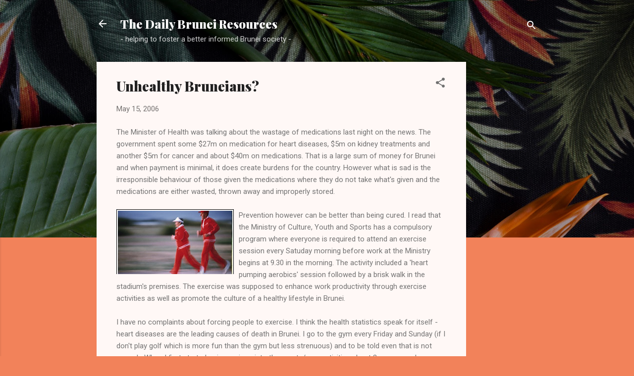

--- FILE ---
content_type: text/html; charset=utf-8
request_url: https://www.google.com/recaptcha/api2/aframe
body_size: 266
content:
<!DOCTYPE HTML><html><head><meta http-equiv="content-type" content="text/html; charset=UTF-8"></head><body><script nonce="vsSQpFxmcnklOQGD7o1f7Q">/** Anti-fraud and anti-abuse applications only. See google.com/recaptcha */ try{var clients={'sodar':'https://pagead2.googlesyndication.com/pagead/sodar?'};window.addEventListener("message",function(a){try{if(a.source===window.parent){var b=JSON.parse(a.data);var c=clients[b['id']];if(c){var d=document.createElement('img');d.src=c+b['params']+'&rc='+(localStorage.getItem("rc::a")?sessionStorage.getItem("rc::b"):"");window.document.body.appendChild(d);sessionStorage.setItem("rc::e",parseInt(sessionStorage.getItem("rc::e")||0)+1);localStorage.setItem("rc::h",'1768893001217');}}}catch(b){}});window.parent.postMessage("_grecaptcha_ready", "*");}catch(b){}</script></body></html>